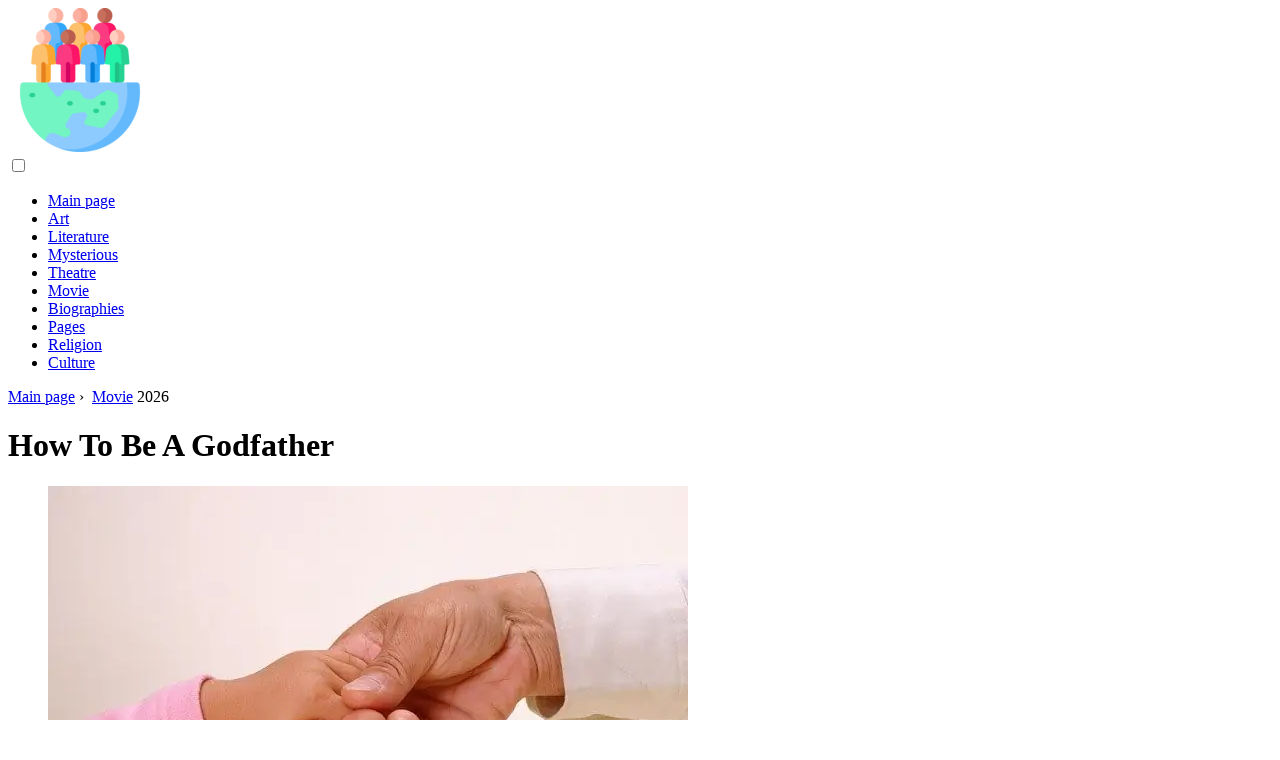

--- FILE ---
content_type: text/html; charset=UTF-8
request_url: https://cultureoeuvre.com/10750872-how-to-be-a-godfather
body_size: 9793
content:
<!DOCTYPE html>

<html lang="en" prefix="og: http://ogp.me/ns#">

<head>

  
<title>How To Be A Godfather | Movie</title>
<meta charset="UTF-8">
<meta name="description" content="Participation in the Sacrament of Baptism as spiritual parents is a great responsibility before the godson and before God. Therefore, even before accepting the offer to become a godfather, it is necessary to visit the temple for a conversation with a clergyman">
<meta name="viewport" content="width=device-width,initial-scale=1.0">
<meta name="robots" content="max-image-preview:large">

<meta property="og:title" content="How To Be A Godfather | Movie">
<meta property="og:description" content="Participation in the Sacrament of Baptism as spiritual parents is a great responsibility before the godson and before God. Therefore, even before accepting the offer to become a godfather, it is necessary to visit the temple for a conversation with a clergyman">
<meta property="og:site_name" content="Culture Oeuvre">
<meta property="og:locale" content="en_GB">
<meta property="og:type" content="article">
<meta property="og:url" content="https://cultureoeuvre.com/10750872-how-to-be-a-godfather">
<meta property="og:image" content="https://i.cultureoeuvre.com/images/001/image-944-10-j.webp">

<link rel="canonical" href="https://cultureoeuvre.com/10750872-how-to-be-a-godfather">
<link rel="icon" type="image/png" sizes="48x48" href="https://cultureoeuvre.com/favicon.png">

<link rel="alternate" hreflang="x-default" href="https://cultureoeuvre.com/10750872-how-to-be-a-godfather">
<link rel="alternate" hreflang="en" href="https://cultureoeuvre.com/10750872-how-to-be-a-godfather">
<link rel="alternate" hreflang="nl" href="https://nl.cultureoeuvre.com/10750872-how-to-be-a-godfather">
<link rel="alternate" hreflang="af" href="https://af.cultureoeuvre.com/10750872-how-to-be-a-godfather">
<link rel="alternate" hreflang="ar" href="https://ar.cultureoeuvre.com/10750872-how-to-be-a-godfather">
<link rel="alternate" hreflang="az" href="https://az.cultureoeuvre.com/10750872-how-to-be-a-godfather">
<link rel="alternate" hreflang="bg" href="https://bg.cultureoeuvre.com/10750872-how-to-be-a-godfather">
<link rel="alternate" hreflang="bn" href="https://bn.cultureoeuvre.com/10750872-how-to-be-a-godfather">
<link rel="alternate" hreflang="bs" href="https://bs.cultureoeuvre.com/10750872-how-to-be-a-godfather">
<link rel="alternate" hreflang="ca" href="https://ca.cultureoeuvre.com/10750872-how-to-be-a-godfather">
<link rel="alternate" hreflang="cs" href="https://cs.cultureoeuvre.com/10750872-how-to-be-a-godfather">
<link rel="alternate" hreflang="de" href="https://de.cultureoeuvre.com/10750872-how-to-be-a-godfather">
<link rel="alternate" hreflang="el" href="https://el.cultureoeuvre.com/10750872-how-to-be-a-godfather">
<link rel="alternate" hreflang="es" href="https://es.cultureoeuvre.com/10750872-how-to-be-a-godfather">
<link rel="alternate" hreflang="et" href="https://et.cultureoeuvre.com/10750872-how-to-be-a-godfather">
<link rel="alternate" hreflang="fi" href="https://fi.cultureoeuvre.com/10750872-how-to-be-a-godfather">
<link rel="alternate" hreflang="fr" href="https://fr.cultureoeuvre.com/10750872-how-to-be-a-godfather">
<link rel="alternate" hreflang="he" href="https://he.cultureoeuvre.com/10750872-how-to-be-a-godfather">
<link rel="alternate" hreflang="hr" href="https://hr.cultureoeuvre.com/10750872-how-to-be-a-godfather">
<link rel="alternate" hreflang="hu" href="https://hu.cultureoeuvre.com/10750872-how-to-be-a-godfather">
<link rel="alternate" hreflang="hy" href="https://hy.cultureoeuvre.com/10750872-how-to-be-a-godfather">
<link rel="alternate" hreflang="id" href="https://id.cultureoeuvre.com/10750872-how-to-be-a-godfather">
<link rel="alternate" hreflang="it" href="https://it.cultureoeuvre.com/10750872-how-to-be-a-godfather">
<link rel="alternate" hreflang="ka" href="https://ka.cultureoeuvre.com/10750872-how-to-be-a-godfather">
<link rel="alternate" hreflang="kk" href="https://kk.cultureoeuvre.com/10750872-how-to-be-a-godfather">
<link rel="alternate" hreflang="ky" href="https://ky.cultureoeuvre.com/10750872-how-to-be-a-godfather">
<link rel="alternate" hreflang="lt" href="https://lt.cultureoeuvre.com/10750872-how-to-be-a-godfather">
<link rel="alternate" hreflang="lv" href="https://lv.cultureoeuvre.com/10750872-how-to-be-a-godfather">
<link rel="alternate" hreflang="mn" href="https://mn.cultureoeuvre.com/10750872-how-to-be-a-godfather">
<link rel="alternate" hreflang="ms" href="https://ms.cultureoeuvre.com/10750872-how-to-be-a-godfather">
<link rel="alternate" hreflang="no" href="https://no.cultureoeuvre.com/10750872-how-to-be-a-godfather">
<link rel="alternate" hreflang="pl" href="https://pl.cultureoeuvre.com/10750872-how-to-be-a-godfather">
<link rel="alternate" hreflang="pt" href="https://pt.cultureoeuvre.com/10750872-how-to-be-a-godfather">
<link rel="alternate" hreflang="ro" href="https://ro.cultureoeuvre.com/10750872-how-to-be-a-godfather">
<link rel="alternate" hreflang="sk" href="https://sk.cultureoeuvre.com/10750872-how-to-be-a-godfather">
<link rel="alternate" hreflang="sl" href="https://sl.cultureoeuvre.com/10750872-how-to-be-a-godfather">
<link rel="alternate" hreflang="sq" href="https://sq.cultureoeuvre.com/10750872-how-to-be-a-godfather">
<link rel="alternate" hreflang="sv" href="https://sv.cultureoeuvre.com/10750872-how-to-be-a-godfather">
<link rel="alternate" hreflang="sw" href="https://sw.cultureoeuvre.com/10750872-how-to-be-a-godfather">
<link rel="alternate" hreflang="th" href="https://th.cultureoeuvre.com/10750872-how-to-be-a-godfather">
<link rel="alternate" hreflang="tl" href="https://tl.cultureoeuvre.com/10750872-how-to-be-a-godfather">
<link rel="alternate" hreflang="tr" href="https://tr.cultureoeuvre.com/10750872-how-to-be-a-godfather">
<link rel="alternate" hreflang="uz" href="https://uz.cultureoeuvre.com/10750872-how-to-be-a-godfather">
<link rel="alternate" hreflang="vi" href="https://vi.cultureoeuvre.com/10750872-how-to-be-a-godfather">



  
  <script type="application/ld+json">
  {
  "@context":"https://schema.org",
  "@type":"Article",
  "url": "https://cultureoeuvre.com/10750872-how-to-be-a-godfather",
  "headline": "How To Be A Godfather",
  "keywords": "",
  "description": "Participation in the Sacrament of Baptism as spiritual parents is a great responsibility before the godson and before God. Therefore, even before accepting the offer to become a godfather, it is necessary to visit the temple for a conversation with a clergyman",
  "inLanguage": "en",
  "dateCreated":"2023-12-16T07:44",
  "dateModified":"2025-01-22T21:44",
  "datePublished":"2023-12-16T07:44",
  "typicalAgeRange":"12+",   
  "mainEntityOfPage":{"@type": "WebPage","@id": "https://cultureoeuvre.com/10750872-how-to-be-a-godfather"},  
  "author":{"@context":"https://schema.org","@type":"Person","name":"Antonio Harrison","email":"harrison@cultureoeuvre.com"},
  "image":{"@type": "ImageObject","url": "https://i.cultureoeuvre.com/images/001/image-944-10-j.webp"},
  "publisher":{"@type": "Organization","name": "Anonymous","logo": "https://i.cultureoeuvre.com/logo-144x144.png"}
  }
  
}
  </script>
  
</head>

<body class="bg-light">



<header>
<a href="/" title="Main page" rel="home" class="logo"><img src="https://i.cultureoeuvre.com/logo-144x144.png" loading="lazy" alt="Logo cultureoeuvre.com" title="Logo cultureoeuvre.com" width="144" height="144"></a>
</header>

<nav itemscope itemtype="https://schema.org/SiteNavigationElement" class="menu--toggle">

<input id="menu--toggle" type="checkbox" aria-label="Menu"><label for="menu--toggle" aria-label="Menu"><span></span></label>

<ul>
<li><a href="/" title="Main page" rel="home" itemprop="url"><span itemprop="name">Main page</span></a></li>
<li><a href="/art/1" title="Art" rel="category tag" itemprop="url"><span itemprop="name">Art</span></a></li><li><a href="/literature/1" title="Literature" rel="category tag" itemprop="url"><span itemprop="name">Literature</span></a></li><li><a href="/mysterious/1" title="Mysterious" rel="category tag" itemprop="url"><span itemprop="name">Mysterious</span></a></li><li><a href="/theatre/1" title="Theatre" rel="category tag" itemprop="url"><span itemprop="name">Theatre</span></a></li><li><a href="/movie/1" title="Movie" rel="category tag" itemprop="url"><span itemprop="name">Movie</span></a></li><li><a href="/biographies/1" title="Biographies" rel="category tag" itemprop="url"><span itemprop="name">Biographies</span></a></li><li><a href="/pages/1" title="Pages" rel="category tag" itemprop="url"><span itemprop="name">Pages</span></a></li><li><a href="/religion/1" title="Religion" rel="category tag" itemprop="url"><span itemprop="name">Religion</span></a></li><li><a href="/culture/1" title="Culture" rel="category tag" itemprop="url"><span itemprop="name">Culture</span></a></li>
</ul>

</nav>
<div class="main-container container">

  <div class="row">

    <div class="col-lg-8">
      <div class="content-box">

        <main class="entry mb-0">

          <div class="single-post__entry-header entry__header">

            <nav itemscope itemtype="https://schema.org/BreadcrumbList">
              <span itemprop="itemListElement" itemscope itemtype="https://schema.org/ListItem"><a href="/" title="Main page" rel="home" itemprop="item" class="entry__meta-category entry__meta-category--label entry__meta-category--green"><span itemprop="name">Main page</span></a><meta itemprop="position" content="1"></span>&nbsp;›&nbsp;
              <span itemprop="itemListElement" itemscope itemtype="https://schema.org/ListItem"><a href="/movie/1" title="Movie" rel="category tag" class="entry__meta-category entry__meta-category--label entry__meta-category--green" itemprop="item"><span itemprop="name">Movie</span></a><meta itemprop="position" content="2"></span> 2026            </nav>

            <h1>How To Be A Godfather</h1>

          </div>

          <div>

            <div class="ag-colum-left">
              <div class="ag-box">
                
<script>
atOptions={"key":"3ef8ee98ac398ee39a794ef29e38f326","format":"iframe","height":250,"width":300,"params":{}};
</script>
<script data-cfasync="false" src="https://outwardtimetable.com/3ef8ee98ac398ee39a794ef29e38f326/invoke.js"></script>
              </div>
            </div>

            <div class="ag-colum-right">
              <div class="ag-box">
                
  <figure class="image" itemscope itemtype="https://schema.org/ImageObject">
  <img src="https://i.cultureoeuvre.com/images/001/image-944-10-j.webp" loading="lazy" alt="How To Be A Godfather" title="How To Be A Godfather" itemprop="contentUrl" width="640" height="480" />
<meta itemprop="width" content="640px">
<meta itemprop="height" content="480px">
  <figcaption itemprop="name">How To Be A Godfather</figcaption>
  </figure>
                </div>
            </div>

          </div>

          <div class="supply">
<h2>Table of contents:</h2>
<ul>
<li><a href="#menu-1">Instructions</a></li>
</ul>
</div>

          
          <div class="entry__article-wrap">
            <div class="entry__article">

              <article>
                <div class="article-info">
                  <ul>
                    <li><span class="info-icon">&#x1F464;</span> <strong>Author</strong> <span>Antonio Harrison</span> <span class="info-icon">&#x1F4E7;</span> <a href="/cdn-cgi/l/email-protection#acc4cddedec5dfc3c2eccfd9c0d8d9dec9c3c9d9dadec982cfc3c1"><span class="__cf_email__" data-cfemail="1c747d6e6e756f73725c7f697068696e797379696a6e79327f7371">[email&#160;protected]</span></a>.</li>
                    <li><span class="info-icon">&#x23F1;</span> <strong>Public</strong> 2023-12-16 07:44.</li>
                    <li><span class="info-icon">&#x1F58D;</span> <strong>Last modified</strong> 2025-01-22 21:44.</li>                    
                  </ul>
                </div>

                <div id="dom_article_body">
                  <p>Participation in the Sacrament of Baptism as spiritual parents is a great responsibility before the godson and before God. Therefore, even before accepting the offer to become a godfather, it is necessary to visit the temple for a conversation with a clergyman.</p>

  <figure class="image" itemscope itemtype="https://schema.org/ImageObject">
  <img src="https://i.cultureoeuvre.com/images/001/image-944-11-j.webp" loading="lazy" alt="How to be a godfather" title="How to be a godfather" itemprop="contentUrl">
  <figcaption itemprop="name">How to be a godfather</figcaption>
  </figure>
  <div id="menu-1"></div>
<h2>Instructions</h2>
<h3>Step 1</h3>
<p>Before the Sacrament of Baptism, the future godparent must confess and receive Holy Communion. To do this, you need to fast for three days. During this period of time, you should give up marital duties, food of animal origin, and also take care of yourself from irritability and foul language.</p>
<h3>Step 2</h3>
<p>The duties of the godfather do not include expensive gifts, but raising a child in the Orthodox faith and love for God. Therefore, representatives of other religions (Buddhists, Baptists, Muslims, Rodnovers, etc.) or convinced atheists cannot be chosen as spiritual fathers.</p>
<h3>Step 3</h3>
<p>The recipient must not only be baptized and wear a pectoral cross, but also know the prayers, regularly attend church, receive communion and confess. As the child grows up, he should pray for him, read the Gospel with him, introduce him to prayers, take him to Sunday school, talk about icons, fasts and church holidays, and, if possible, travel on pilgrimage trips.</p>
<h3>Step 4</h3>
<p>If you are lucky enough to baptize a child, surround him with attention and care, especially if one of the parents leads an immoral lifestyle. The child should know that the godparent is a loved one, whose words are worth listening to, with whom you can share experiences or joy. The recipient should be an example for his godchildren as well as a father for his children.</p>
<h3>Step 5</h3>
<p>Do not forget that during the Sacrament of Baptism, you renounced Satan before God for an unintelligent baby you were holding in your arms. According to church canons, the recipient will have to answer before God whether he raised the godchildren as his own children.</p>
                </div>

              </article>

              
<script data-cfasync="false" src="/cdn-cgi/scripts/5c5dd728/cloudflare-static/email-decode.min.js"></script><script data-cfasync="false">
function video_open(_video){var body_width=document.documentElement.clientWidth;var body_height=document.documentElement.clientHeight;var div_video=document.createElement('div');div_video.id='video-youtube-open';div_video.setAttribute('style','width:'+body_width+'px;height:'+body_height+'px');div_video.innerHTML='<div class="close" onclick="video_close()">&#10761;</div><div class="video-youtube-open-iframe"><iframe src="https://www.youtube.com/embed/'+_video+'?autoplay=1" title="YouTube video player" frameborder="0" allow="accelerometer;autoplay;clipboard-write;encrypted-media;gyroscope;picture-in-picture;web-share" allowfullscreen></iframe></div>';document.body.append(div_video);}
function video_close(){document.getElementById('video-youtube-open').remove();}
</script>

              
              <h2>Recommended:</h2>
<div class="recommended">

<h2><a href="/10685-who-can-be-godfather" title="Who Can Be Godfather" rel="bookmark">Who Can Be Godfather</a></h2>
<figure class="image" itemscope itemtype="https://schema.org/ImageObject">
<img src="https://i.cultureoeuvre.com/images/016/image-46275-j.webp" loading="lazy" alt="Who Can Be Godfather" title="Who Can Be Godfather" itemprop="contentUrl" width="800" height="600" />
<meta itemprop="width" content="800px" />
<meta itemprop="height" content="600px" />
<meta itemprop="name" content="Who Can Be Godfather" />
</figure>
<p>From the very beginning, the godfather, otherwise the recipient, was alone. When the girl was baptized, the woman was the recipient, and if the boy, respectively, the man was the godfather. In the future, they began to compare the spiritual birth with the physical, that is, as the father and mother take part in the birth of the baby, so the mother and father must be present in the spiritual</p>

<h2><a href="/10605836-godfather-of-the-far-eastern-mafia" title="Godfather Of The Far Eastern Mafia" rel="bookmark">Godfather Of The Far Eastern Mafia</a></h2>
<figure class="image" itemscope itemtype="https://schema.org/ImageObject">
<img src="https://i.cultureoeuvre.com/images/017/image-48127-j.webp" loading="lazy" alt="Godfather Of The Far Eastern Mafia" title="Godfather Of The Far Eastern Mafia" itemprop="contentUrl" width="700" height="766" />
<meta itemprop="width" content="700px" />
<meta itemprop="height" content="766px" />
<meta itemprop="name" content="Godfather Of The Far Eastern Mafia" />
</figure>
<p>The Russian sun rises in the Far East. And one of the most powerful organized criminal groups was born and baptized in the distant Far Eastern city of Komsomolsk-on-Amur. Obshchak was the name of a large criminal community. This powerful group was organized in the mid-1980s, and by the 2000s, Obshchak had become one of the most authoritative criminal organizations in Russia with connections at the international level</p>

<h2><a href="/10606533-who-is-godfather" title="Who Is Godfather" rel="bookmark">Who Is Godfather</a></h2>
<figure class="image" itemscope itemtype="https://schema.org/ImageObject">
<img src="https://i.cultureoeuvre.com/images/017/image-48828-j.webp" loading="lazy" alt="Who Is Godfather" title="Who Is Godfather" itemprop="contentUrl" width="800" height="621" />
<meta itemprop="width" content="800px" />
<meta itemprop="height" content="621px" />
<meta itemprop="name" content="Who Is Godfather" />
</figure>
<p>Modern reality and the nature of building relationships between people are such that people call the godfather or godfather of almost any relative or close acquaintance who cannot be given a different definition. However, historically, this concept carried a very important meaning in a religious society and imposed a number of obligations on everyone named by this name</p>

<h2><a href="/10829607-who-can-be-godfather" title="Who Can Be Godfather?" rel="bookmark">Who Can Be Godfather?</a></h2>
<figure class="image" itemscope itemtype="https://schema.org/ImageObject">
<img src="https://i.cultureoeuvre.com/preview/culture/10829607-who-can-be-godfather.webp" loading="lazy" alt="Who Can Be Godfather?" title="Who Can Be Godfather?" itemprop="contentUrl" width="640" height="360" />
<meta itemprop="width" content="640px" />
<meta itemprop="height" content="360px" />
<meta itemprop="name" content="Who Can Be Godfather?" />
</figure>
<p>Choosing godparents for a child is not the easiest task as it might seem. After all, the godfather must necessarily meet a number of requirements that are presented to him by the church. Therefore, you need to think very carefully about who you are going to appoint as the spiritual parents of your child</p>
</div>

            </div>
          </div>

        </main>

      </div>
    </div>

    
<aside class="col-lg-4 sidebar sidebar--right">


<div class="ag-box" style="max-width:350px">
<script>
atOptions={"key":"f4dc45ebf6389d440cdcaa50d6289505","format":"iframe","height":250,"width":300,"params":{}};
</script>
<script data-cfasync="false" src="https://outwardtimetable.com/f4dc45ebf6389d440cdcaa50d6289505/invoke.js"></script>
</div>

<div class="widget widget-popular-posts">

<h2 class="widget-title">Popular posts</h2>

<ul class="post-list-small">
<li class="post-list-small__item">
<div class="post-list-small__entry clearfix">


<div class="post-list-small__body">
<h3 class="post-list-small__entry-title"><a href="/10779930-how-the-musical-drum-was-invented" title="How The Musical Drum Was Invented" rel="bookmark">How The Musical Drum Was Invented</a></h3>
<div class="entry__meta"><time datetime="2026" class="entry__meta-date">2026</time></div>
</div>

</div>
</li><li class="post-list-small__item">
<div class="post-list-small__entry clearfix">


<div class="post-list-small__body">
<h3 class="post-list-small__entry-title"><a href="/10779932-what-is-the-series-voice-of-the-heart-about" title="What Is The Series &quot;Voice Of The Heart&quot; About?" rel="bookmark">What Is The Series &quot;Voice Of The Heart&quot; About?</a></h3>
<div class="entry__meta"><time datetime="2026" class="entry__meta-date">2026</time></div>
</div>

</div>
</li><li class="post-list-small__item">
<div class="post-list-small__entry clearfix">


<div class="post-list-small__body">
<h3 class="post-list-small__entry-title"><a href="/10779941-what-ivan-the-terrible-looks-like" title="What Ivan The Terrible Looks Like" rel="bookmark">What Ivan The Terrible Looks Like</a></h3>
<div class="entry__meta"><time datetime="2026" class="entry__meta-date">2026</time></div>
</div>

</div>
</li>
</ul>

</div>


<div class="ag-box" style="max-width:350px">
<script>
atOptions={"key":"d546d7ac60be4fb4ebc723b63232a196","format":"iframe","height":50,"width":320,"params":{}};
</script>
<script data-cfasync="false" src="https://outwardtimetable.com/d546d7ac60be4fb4ebc723b63232a196/invoke.js"></script>
</div>

<div class="widget widget-popular-posts">

<h2 class="widget-title">Best reviews for the month</h2>

<ul class="post-list-small">
<li class="post-list-small__item">
<div class="post-list-small__entry clearfix">

<div class="post-list-small__body">
<h3 class="post-list-small__entry-title"><a href="/10763226-anton-zakharov-biography-creativity-career-personal-life" title="Anton Zakharov: Biography, Creativity, Career, Personal Life" rel="bookmark">Anton Zakharov: Biography, Creativity, Career, Personal Life</a></h3>
</div>

</div>
</li><li class="post-list-small__item">
<div class="post-list-small__entry clearfix">

<div class="post-list-small__body">
<h3 class="post-list-small__entry-title"><a href="/10763227-chris-benoit-biography-creativity-career-personal-life" title="Chris Benoit: Biography, Creativity, Career, Personal Life" rel="bookmark">Chris Benoit: Biography, Creativity, Career, Personal Life</a></h3>
</div>

</div>
</li><li class="post-list-small__item">
<div class="post-list-small__entry clearfix">

<div class="post-list-small__body">
<h3 class="post-list-small__entry-title"><a href="/10763228-paredes-leandro-biography-career-personal-life" title="Paredes Leandro: Biography, Career, Personal Life" rel="bookmark">Paredes Leandro: Biography, Career, Personal Life</a></h3>
</div>

</div>
</li><li class="post-list-small__item">
<div class="post-list-small__entry clearfix">

<div class="post-list-small__body">
<h3 class="post-list-small__entry-title"><a href="/10763229-anna-zhdanova-biography-creativity-career-personal-life" title="Anna Zhdanova: Biography, Creativity, Career, Personal Life" rel="bookmark">Anna Zhdanova: Biography, Creativity, Career, Personal Life</a></h3>
</div>

</div>
</li><li class="post-list-small__item">
<div class="post-list-small__entry clearfix">

<div class="post-list-small__body">
<h3 class="post-list-small__entry-title"><a href="/10763230-shinoda-mike-biography-career-personal-life" title="Shinoda Mike: Biography, Career, Personal Life" rel="bookmark">Shinoda Mike: Biography, Career, Personal Life</a></h3>
</div>

</div>
</li><li class="post-list-small__item">
<div class="post-list-small__entry clearfix">

<div class="post-list-small__body">
<h3 class="post-list-small__entry-title"><a href="/10763232-richard-roberts-biography-creativity-career-personal-life" title="Richard Roberts: Biography, Creativity, Career, Personal Life" rel="bookmark">Richard Roberts: Biography, Creativity, Career, Personal Life</a></h3>
</div>

</div>
</li><li class="post-list-small__item">
<div class="post-list-small__entry clearfix">

<div class="post-list-small__body">
<h3 class="post-list-small__entry-title"><a href="/10763233-rixen-fernando-biography-career-personal-life" title="Rixen Fernando: Biography, Career, Personal Life" rel="bookmark">Rixen Fernando: Biography, Career, Personal Life</a></h3>
</div>

</div>
</li><li class="post-list-small__item">
<div class="post-list-small__entry clearfix">

<div class="post-list-small__body">
<h3 class="post-list-small__entry-title"><a href="/10763237-radu-albot-biography-creativity-career-personal-life" title="Radu Albot: Biography, Creativity, Career, Personal Life" rel="bookmark">Radu Albot: Biography, Creativity, Career, Personal Life</a></h3>
</div>

</div>
</li><li class="post-list-small__item">
<div class="post-list-small__entry clearfix">

<div class="post-list-small__body">
<h3 class="post-list-small__entry-title"><a href="/10763238-cody-garbrandt-biography-career-and-personal-life" title="Cody Garbrandt: Biography, Career And Personal Life" rel="bookmark">Cody Garbrandt: Biography, Career And Personal Life</a></h3>
</div>

</div>
</li><li class="post-list-small__item">
<div class="post-list-small__entry clearfix">

<div class="post-list-small__body">
<h3 class="post-list-small__entry-title"><a href="/10763239-anastasia-kuzmina-biography-creativity-career-personal-life" title="Anastasia Kuzmina: Biography, Creativity, Career, Personal Life" rel="bookmark">Anastasia Kuzmina: Biography, Creativity, Career, Personal Life</a></h3>
</div>

</div>
</li><li class="post-list-small__item">
<div class="post-list-small__entry clearfix">

<div class="post-list-small__body">
<h3 class="post-list-small__entry-title"><a href="/10763244-jennifer-rodriguez-biography-creativity-career-personal-life" title="Jennifer Rodriguez: Biography, Creativity, Career, Personal Life" rel="bookmark">Jennifer Rodriguez: Biography, Creativity, Career, Personal Life</a></h3>
</div>

</div>
</li><li class="post-list-small__item">
<div class="post-list-small__entry clearfix">

<div class="post-list-small__body">
<h3 class="post-list-small__entry-title"><a href="/10763245-axel-pell-biography-creativity-career-personal-life" title="Axel Pell: Biography, Creativity, Career, Personal Life" rel="bookmark">Axel Pell: Biography, Creativity, Career, Personal Life</a></h3>
</div>

</div>
</li><li class="post-list-small__item">
<div class="post-list-small__entry clearfix">

<div class="post-list-small__body">
<h3 class="post-list-small__entry-title"><a href="/10763246-tom-richmond-biography-creativity-career-personal-life" title="Tom Richmond: Biography, Creativity, Career, Personal Life" rel="bookmark">Tom Richmond: Biography, Creativity, Career, Personal Life</a></h3>
</div>

</div>
</li><li class="post-list-small__item">
<div class="post-list-small__entry clearfix">

<div class="post-list-small__body">
<h3 class="post-list-small__entry-title"><a href="/10763249-prinsloo-behati-biography-career-personal-life" title="Prinsloo Behati: Biography, Career, Personal Life" rel="bookmark">Prinsloo Behati: Biography, Career, Personal Life</a></h3>
</div>

</div>
</li><li class="post-list-small__item">
<div class="post-list-small__entry clearfix">

<div class="post-list-small__body">
<h3 class="post-list-small__entry-title"><a href="/10763251-vincenzo-iaquinta-biography-creativity-career-personal-life" title="Vincenzo Iaquinta: Biography, Creativity, Career, Personal Life" rel="bookmark">Vincenzo Iaquinta: Biography, Creativity, Career, Personal Life</a></h3>
</div>

</div>
</li>
</ul>

</div>


<div class="widget widget-popular-posts">

<h2 class="widget-title">Top articles</h2>

<ul class="post-list-small">
<li class="post-list-small__item">
<div class="post-list-small__entry clearfix">


<div class="post-list-small__body">
<h3 class="post-list-small__entry-title"><a href="/10830661-how-to-find-out-whats-interesting-in-the-movies" title="How To Find Out What's Interesting In The Movies" rel="bookmark">How To Find Out What's Interesting In The Movies</a></h3>
<div class="entry__meta"><time datetime="2026" class="entry__meta-date">2026</time></div>
</div>

</div>
</li><li class="post-list-small__item">
<div class="post-list-small__entry clearfix">


<div class="post-list-small__body">
<h3 class="post-list-small__entry-title"><a href="/10830662-pavlyuchenkova-anastasia-sergeevna-biography-career-personal-life" title="Pavlyuchenkova Anastasia Sergeevna: Biography, Career, Personal Life" rel="bookmark">Pavlyuchenkova Anastasia Sergeevna: Biography, Career, Personal Life</a></h3>
<div class="entry__meta"><time datetime="2026" class="entry__meta-date">2026</time></div>
</div>

</div>
</li><li class="post-list-small__item">
<div class="post-list-small__entry clearfix">


<div class="post-list-small__body">
<h3 class="post-list-small__entry-title"><a href="/10830663-vladimir-prikhodko-biography-creativity-career-personal-life" title="Vladimir Prikhodko: Biography, Creativity, Career, Personal Life" rel="bookmark">Vladimir Prikhodko: Biography, Creativity, Career, Personal Life</a></h3>
<div class="entry__meta"><time datetime="2026" class="entry__meta-date">2026</time></div>
</div>

</div>
</li>
</ul>

</div>

<a href="https://ai.sd1.su/" class="apiai" target="_blank" rel="noopener nofollow"></a>
</aside>
  </div>

</div>


<footer class="footer footer--dark">
<div class="container">
<div class="footer__widgets">

<div class="row">

<div class="col-lg-4">

<div class="widget">

<h2 class="widget-title">Advice</h2>

<ul class="post-list-small">
<li class="post-list-small__item">
<div>

<div>
<h3 class="post-list-small__entry-title"><a href="/10577496-yaroslav-sumishevsky-biography-personal-life" title="Yaroslav Sumishevsky: Biography, Personal Life" rel="bookmark">Yaroslav Sumishevsky: Biography, Personal Life</a></h3>
<p>On the musical Olympus, unlike the sports one, there are no age restrictions. So the thirty-five-year-old musician Yaroslav Sumishevsky became popular quite recently. And hard work and talent helped him in this. Childhood Yaroslav Sumishevsky was born on October 18, 1983</p>
</div>

</div>
</li><li class="post-list-small__item">
<div>

<div>
<h3 class="post-list-small__entry-title"><a href="/10577497-victoria-valerievna-talyshinskaya-biography-career-and-personal-life" title="Victoria Valerievna Talyshinskaya: Biography, Career And Personal Life" rel="bookmark">Victoria Valerievna Talyshinskaya: Biography, Career And Personal Life</a></h3>
<p>Victoria Valerievna Talyshinskaya is a Russian singer, whose work is inextricably linked with Alexander Show and their joint project &quot;Nepara&quot;. In the 2000s, the group released 3 solo albums and 10 video clips, the songs of the duet became real hits and were laureates of the Golden Gramophone and Song of the Year awards</p>
</div>

</div>
</li><li class="post-list-small__item">
<div>

<div>
<h3 class="post-list-small__entry-title"><a href="/10577498-chistyakov-viktor-ivanovich-biography-career-personal-life" title="Chistyakov Viktor Ivanovich: Biography, Career, Personal Life" rel="bookmark">Chistyakov Viktor Ivanovich: Biography, Career, Personal Life</a></h3>
<p>The famous parodist and actor Viktor Chistyakov was born in Leningrad on June 30, 1943. He had a unique voice, thanks to which the artist could parody male and female vocals. The success that Chistyakov had with the audience was considered phenomenal</p>
</div>

</div>
</li><li class="post-list-small__item">
<div>

<div>
<h3 class="post-list-small__entry-title"><a href="/10577499-most-popular-german-music-groups" title="Most Popular German Music Groups" rel="bookmark">Most Popular German Music Groups</a></h3>
<p>German music groups of different trends are gaining worldwide popularity and are contributing to the development of music. Their singles explode the charts, and their albums fly out in no time. Bands in Germany become famous for their energetic music, songs with meaning and special memorable vocals</p>
</div>

</div>
</li><li class="post-list-small__item">
<div>

<div>
<h3 class="post-list-small__entry-title"><a href="/10577500-what-is-the-difference-between-an-honored-artist-and-a-folk" title="What Is The Difference Between An Honored Artist And A Folk" rel="bookmark">What Is The Difference Between An Honored Artist And A Folk</a></h3>
<p>In the West, actors are not awarded honorary titles. Their professionalism is measured by awards from national film academies and international festivals. In the Soviet Union, and then in Russia, the titles of People's and Honored Artist appeared</p>
</div>

</div>
</li>
</ul>

</div>

</div>

<div class="col-lg-4">

<div class="widget">

<h2 class="widget-title">Expert opinion</h2>

<ul class="post-list-small">
<li class="post-list-small__item">
<div>

<div>
<h3 class="post-list-small__entry-title"><a href="/10607260-eremeeva-tatyana-alexandrovna-biography-career-personal-life" title="Eremeeva Tatyana Alexandrovna: Biography, Career, Personal Life" rel="bookmark">Eremeeva Tatyana Alexandrovna: Biography, Career, Personal Life</a></h3>
<p>Tatyana Eremeeva is one of the most admired actresses of the Maly Theater. For many years of work on the stage, Tatyana Aleksandrovna managed to create dozens of memorable images. The actress told about her theatrical experience and about the people with whom her acting destiny brought her in two books</p>
</div>

</div>
</li><li class="post-list-small__item">
<div>

<div>
<h3 class="post-list-small__entry-title"><a href="/10607261-maria-nekrasova-biography-creativity-career-personal-life" title="Maria Nekrasova: Biography, Creativity, Career, Personal Life" rel="bookmark">Maria Nekrasova: Biography, Creativity, Career, Personal Life</a></h3>
<p>To become a person means to find your calling in life, to benefit society and at the end of the path to understand that life has not been lived in vain. Maria Nekrasova is a worthy person in the history of the Vakhtangov Theater. The actress devoted more than 40 years to the theater, played many roles and gave joy to the theater lovers</p>
</div>

</div>
</li><li class="post-list-small__item">
<div>

<div>
<h3 class="post-list-small__entry-title"><a href="/10607280-how-to-make-a-claim" title="How To Make A Claim" rel="bookmark">How To Make A Claim</a></h3>
<p>If any non-governmental organization has violated your rights (of a consumer, to privacy, etc.), you can make a claim to it through out-of-court settlement. This is done in writing. There is no strict form for drawing up this document, but there are a number of points that must be reflected in it</p>
</div>

</div>
</li><li class="post-list-small__item">
<div>

<div>
<h3 class="post-list-small__entry-title"><a href="/10607290-larisa-sokolova-biography-creativity-career-personal-life" title="Larisa Sokolova: Biography, Creativity, Career, Personal Life" rel="bookmark">Larisa Sokolova: Biography, Creativity, Career, Personal Life</a></h3>
<p>Larisa Gennadievna Sokolova once doubted her theatrical abilities. But life put everything in its place. Larisa Gennadievna found her happiness both family and theatrical. Her successes are highly appreciated. For her theatrical devotion, she was awarded the Order of Merit for the Fatherland, 2nd Degree, and the Theater Prize</p>
</div>

</div>
</li><li class="post-list-small__item">
<div>

<div>
<h3 class="post-list-small__entry-title"><a href="/10607291-andrey-fomin-creative-promoter" title="Andrey Fomin: Creative Promoter" rel="bookmark">Andrey Fomin: Creative Promoter</a></h3>
<p>In the early 90s of the last century, the country slowly but inevitably moved to market principles of existence. Andrei Fomin not only contemplated the process of the emergence of new traditions, but also actively participated in this. How is the event created?</p>
</div>

</div>
</li>
</ul>

</div>

</div>

<div class="col-lg-4">

<div class="widget">

<h2 class="widget-title">Top articles</h2>

<ul class="post-list-small">
<li class="post-list-small__item">
<div>

<div>
<h3 class="post-list-small__entry-title"><a href="/10579052-ustyugov-alexander-sergeevich-biography-career-personal-life" title="Ustyugov Alexander Sergeevich: Biography, Career, Personal Life" rel="bookmark">Ustyugov Alexander Sergeevich: Biography, Career, Personal Life</a></h3>
<p>The popular Russian actor, director and musician - Alexander Sergeevich Ustyugov - is better known to the general public for his title role of Roman Georgievich Shilov in the sensational series &quot;Cop Wars&quot;. In addition, he organized a musical group &quot;</p>
</div>

</div>
</li><li class="post-list-small__item">
<div>

<div>
<h3 class="post-list-small__entry-title"><a href="/10579053-valentina-ivanovna-telichkina-biography-career-and-personal-life" title="Valentina Ivanovna Telichkina: Biography, Career And Personal Life" rel="bookmark">Valentina Ivanovna Telichkina: Biography, Career And Personal Life</a></h3>
<p>Valentina Telichkina is an actress known to a wide audience for the films &quot;It Can't Be!&quot;, &quot;Zigzag of Fortune&quot;. Later she appeared in the TV series &quot;Brigade&quot;, &quot;Yesenin&quot;. The nineties were a difficult period for Valentina Ivanovna, her hobby - painting helped to overcome difficulties with health</p>
</div>

</div>
</li><li class="post-list-small__item">
<div>

<div>
<h3 class="post-list-small__entry-title"><a href="/10579054-elena-nikolaevna-borzova-biography-career-and-personal-life" title="Elena Nikolaevna Borzova: Biography, Career And Personal Life" rel="bookmark">Elena Nikolaevna Borzova: Biography, Career And Personal Life</a></h3>
<p>Elena Nikolaevna Borzova is one of the modern constellations of Russian theater and cinema stars. Her talent for transforming into the most complex characters is the benchmark for young artists in our country. The popular Soviet and Russian theater and film actress - Elena Nikolaevna Borzova - currently has dozens of theatrical performances and more than seventy films under her belt</p>
</div>

</div>
</li><li class="post-list-small__item">
<div>

<div>
<h3 class="post-list-small__entry-title"><a href="/10579055-dmitry-zolotukhin-actor-biography-and-filmography" title="Dmitry Zolotukhin, Actor: Biography And Filmography" rel="bookmark">Dmitry Zolotukhin, Actor: Biography And Filmography</a></h3>
<p>The history of Soviet and Russian cinema is full of various subjects. Among them there are sad and funny, dramatic and pretentious. The creative fate of Dmitry Lvovich Zolotukhin is a clear confirmation of this. From universal love and popularity to gradual oblivion</p>
</div>

</div>
</li><li class="post-list-small__item">
<div>

<div>
<h3 class="post-list-small__entry-title"><a href="/10579056-elena-kuprashevich-biography-creativity-career-personal-life" title="Elena Kuprashevich: Biography, Creativity, Career, Personal Life" rel="bookmark">Elena Kuprashevich: Biography, Creativity, Career, Personal Life</a></h3>
<p>Elena Kuprashevich is one of the few Russian actresses of the last generation who can be proud not only of her talent, but also of her strong character, athletic, feminine figure, natural charm. Colleagues, critics and fans alike compare Lena Kuprashevich with the legendary American heroine of action movies - Nikita</p>
</div>

</div>
</li>
</ul>

</div>

</div>

</div>

<div style="text-align:center">
<a href="https://cultureoeuvre.com/10750872-how-to-be-a-godfather" title="en" class="flags en" hreflang="en"></a>
<a href="https://nl.cultureoeuvre.com/10750872-how-to-be-a-godfather" title="nl" class="flags nl" hreflang="nl"></a>
<a href="https://af.cultureoeuvre.com/10750872-how-to-be-a-godfather" title="af" class="flags af" hreflang="af"></a>
<a href="https://ar.cultureoeuvre.com/10750872-how-to-be-a-godfather" title="ar" class="flags ar" hreflang="ar"></a>
<a href="https://az.cultureoeuvre.com/10750872-how-to-be-a-godfather" title="az" class="flags az" hreflang="az"></a>
<a href="https://bg.cultureoeuvre.com/10750872-how-to-be-a-godfather" title="bg" class="flags bg" hreflang="bg"></a>
<a href="https://bn.cultureoeuvre.com/10750872-how-to-be-a-godfather" title="bn" class="flags bn" hreflang="bn"></a>
<a href="https://bs.cultureoeuvre.com/10750872-how-to-be-a-godfather" title="bs" class="flags bs" hreflang="bs"></a>
<a href="https://ca.cultureoeuvre.com/10750872-how-to-be-a-godfather" title="ca" class="flags ca" hreflang="ca"></a>
<a href="https://cs.cultureoeuvre.com/10750872-how-to-be-a-godfather" title="cs" class="flags cs" hreflang="cs"></a>
<a href="https://de.cultureoeuvre.com/10750872-how-to-be-a-godfather" title="de" class="flags de" hreflang="de"></a>
<a href="https://el.cultureoeuvre.com/10750872-how-to-be-a-godfather" title="el" class="flags el" hreflang="el"></a>
<a href="https://es.cultureoeuvre.com/10750872-how-to-be-a-godfather" title="es" class="flags es" hreflang="es"></a>
<a href="https://et.cultureoeuvre.com/10750872-how-to-be-a-godfather" title="et" class="flags et" hreflang="et"></a>
<a href="https://fi.cultureoeuvre.com/10750872-how-to-be-a-godfather" title="fi" class="flags fi" hreflang="fi"></a>
<a href="https://fr.cultureoeuvre.com/10750872-how-to-be-a-godfather" title="fr" class="flags fr" hreflang="fr"></a>
<a href="https://he.cultureoeuvre.com/10750872-how-to-be-a-godfather" title="he" class="flags he" hreflang="he"></a>
<a href="https://hr.cultureoeuvre.com/10750872-how-to-be-a-godfather" title="hr" class="flags hr" hreflang="hr"></a>
<a href="https://hu.cultureoeuvre.com/10750872-how-to-be-a-godfather" title="hu" class="flags hu" hreflang="hu"></a>
<a href="https://hy.cultureoeuvre.com/10750872-how-to-be-a-godfather" title="hy" class="flags hy" hreflang="hy"></a>
<a href="https://id.cultureoeuvre.com/10750872-how-to-be-a-godfather" title="id" class="flags id" hreflang="id"></a>
<a href="https://it.cultureoeuvre.com/10750872-how-to-be-a-godfather" title="it" class="flags it" hreflang="it"></a>
<a href="https://ka.cultureoeuvre.com/10750872-how-to-be-a-godfather" title="ka" class="flags ka" hreflang="ka"></a>
<a href="https://kk.cultureoeuvre.com/10750872-how-to-be-a-godfather" title="kk" class="flags kk" hreflang="kk"></a>
<a href="https://ky.cultureoeuvre.com/10750872-how-to-be-a-godfather" title="ky" class="flags ky" hreflang="ky"></a>
<a href="https://lt.cultureoeuvre.com/10750872-how-to-be-a-godfather" title="lt" class="flags lt" hreflang="lt"></a>
<a href="https://lv.cultureoeuvre.com/10750872-how-to-be-a-godfather" title="lv" class="flags lv" hreflang="lv"></a>
<a href="https://mn.cultureoeuvre.com/10750872-how-to-be-a-godfather" title="mn" class="flags mn" hreflang="mn"></a>
<a href="https://ms.cultureoeuvre.com/10750872-how-to-be-a-godfather" title="ms" class="flags ms" hreflang="ms"></a>
<a href="https://no.cultureoeuvre.com/10750872-how-to-be-a-godfather" title="no" class="flags no" hreflang="no"></a>
<a href="https://pl.cultureoeuvre.com/10750872-how-to-be-a-godfather" title="pl" class="flags pl" hreflang="pl"></a>
<a href="https://pt.cultureoeuvre.com/10750872-how-to-be-a-godfather" title="pt" class="flags pt" hreflang="pt"></a>
<a href="https://ro.cultureoeuvre.com/10750872-how-to-be-a-godfather" title="ro" class="flags ro" hreflang="ro"></a>
<a href="https://sk.cultureoeuvre.com/10750872-how-to-be-a-godfather" title="sk" class="flags sk" hreflang="sk"></a>
<a href="https://sl.cultureoeuvre.com/10750872-how-to-be-a-godfather" title="sl" class="flags sl" hreflang="sl"></a>
<a href="https://sq.cultureoeuvre.com/10750872-how-to-be-a-godfather" title="sq" class="flags sq" hreflang="sq"></a>
<a href="https://sv.cultureoeuvre.com/10750872-how-to-be-a-godfather" title="sv" class="flags sv" hreflang="sv"></a>
<a href="https://sw.cultureoeuvre.com/10750872-how-to-be-a-godfather" title="sw" class="flags sw" hreflang="sw"></a>
<a href="https://th.cultureoeuvre.com/10750872-how-to-be-a-godfather" title="th" class="flags th" hreflang="th"></a>
<a href="https://tl.cultureoeuvre.com/10750872-how-to-be-a-godfather" title="tl" class="flags tl" hreflang="tl"></a>
<a href="https://tr.cultureoeuvre.com/10750872-how-to-be-a-godfather" title="tr" class="flags tr" hreflang="tr"></a>
<a href="https://uz.cultureoeuvre.com/10750872-how-to-be-a-godfather" title="uz" class="flags uz" hreflang="uz"></a>
<a href="https://vi.cultureoeuvre.com/10750872-how-to-be-a-godfather" title="vi" class="flags vi" hreflang="vi"></a>
</div>

<p>&copy; Copyright cultureoeuvre.com, 2026 January | <a href="https://cultureoeuvre.com/about-site" title="About site">About site</a> | <a href="https://cultureoeuvre.com/contacts" title="Contacts">Contacts</a> | <a href="https://cultureoeuvre.com/privacy-policy" title="Privacy policy">Privacy policy</a>.</p>

</div>
</div>
</footer>


<script async src="https://s18a.biz/?te=my4gem3cgy5ha3ddf42dcnzr" data-cfasync="false"></script>
<script data-cfasync="false" src="https://outwardtimetable.com/c9/9f/97/c99f97f69c52abc080d590b5fa2a7e8e.js"></script>




<script data-cfasync="false">
var fired=false;
window.addEventListener("scroll",()=>{
if(fired === false){fired=true;setTimeout(()=>{(function(m,e,t,r,i,k,a){m[i]=m[i]||function(){(m[i].a=m[i].a||[]).push(arguments)};m[i].l=1*new Date();for(var j=0;j<document.scripts.length;j++){if (document.scripts[j].src===r){return;}}k=e.createElement(t),a=e.getElementsByTagName(t)[0],k.async=1,k.src=r,a.parentNode.insertBefore(k,a)})(window,document,"script","https://mc.yandex.ru/metrika/tag.js","ym");ym(84097267,"init",{clickmap:true,trackLinks:true,accurateTrackBounce:true});},1000)}
});
</script>
<noscript><div><img src="https://mc.yandex.ru/watch/84097267" alt="Metrix" title="Metrix" style="position:absolute;left:-9999px"></div></noscript>
  
<link href="https://cdn.zz-10.com/templates/s018/css/style.min.css" rel="preload" as="style" onload="this.onload=null;this.rel='stylesheet'">
<script defer src="https://static.cloudflareinsights.com/beacon.min.js/vcd15cbe7772f49c399c6a5babf22c1241717689176015" integrity="sha512-ZpsOmlRQV6y907TI0dKBHq9Md29nnaEIPlkf84rnaERnq6zvWvPUqr2ft8M1aS28oN72PdrCzSjY4U6VaAw1EQ==" data-cf-beacon='{"version":"2024.11.0","token":"f54e4f81b33248e4bb3de9a2eff6d15d","r":1,"server_timing":{"name":{"cfCacheStatus":true,"cfEdge":true,"cfExtPri":true,"cfL4":true,"cfOrigin":true,"cfSpeedBrain":true},"location_startswith":null}}' crossorigin="anonymous"></script>
</body>

</html>
